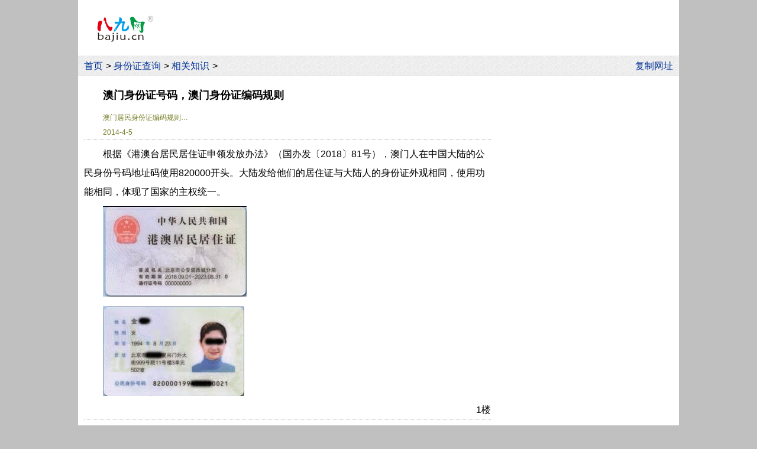

--- FILE ---
content_type: text/html
request_url: https://bajiu.cn/sfz/?rid=377
body_size: 5162
content:
<!DOCTYPE html>
<html lang="zh-CN">
<head>
  <meta charset="utf-8">
  <meta name="viewport" content="width=device-width, initial-scale=1.0">
  <meta name="applicable-device" content="pc,mobile">
  <title>澳门身份证号码 - 澳门身份证编码规则 - 八九网</title>
  <meta name="keywords" content="澳门身份证号码">
  <meta name="description" content="澳门身份证号码，澳门身份证编码规则 澳门居民身份证编码规则… 根据《港澳台居民居住证申领发放办法》（国办发〔2018〕81号）">
  <link rel="shortcut icon" href="/files/img/bajiu.ico">
  <style>
  
*{margin:0;padding:0;} 
body{line-height:2em;background:#FFFFFF;font-family:arial,宋体;}
nav{background:url('/files/img/bj1.png');}
footer{text-align:center;border-top:1px solid #C0C0C0;padding:20px 0;}
img{border:0;vertical-align:middle;}
hr{border:0;border-top:1px dotted #C0C0C0;margin:12px 0}
h1,h2{display:inline;font-size:1.1em;}
em{font-style:normal;color:red;}
p,.titN{text-indent:2em;}
.t2g{margin-left:2em;}
.titN{padding:0.5em 0;}
.Lj{cursor:pointer;color:#043396;}
a{margin-right:0.31em;}
.zthh,a{white-space:nowrap;}
.ahh a{white-space:normal;}
a,a:visited{color:#043396;text-decoration:none;}
.ahs a:visited{color:#808080;}
a:hover,.ahs a:hover{color:red;text-decoration:underline;}
.open,nav,main{overflow:hidden;}
  #Lt img{max-width:calc(100% - 2.5em);margin:0.5em 0;}section{border-top:1px dotted #C0C0C0;padding-top:8px;}.tit{font-weight:700;display:inline-block;padding:0.1em 0.3em;border-radius:5px;cursor:pointer;background:url('/files/img/bj4.png');}
@media screen and (min-width:1016px){
  body{font-size:16px;}
  nav{border-bottom:1px solid #e0e0e0;}
  footer{font-size:0.8em;}
  .p_yc{display:none;} 
  .p_t2g{margin-left:2em;}
    html{background:#C0C0C0;}
    body{width:1016px;margin:0 auto;}
    nav{padding:0.13em 0 0 10px;}
    main{padding:0.5em 10px;}
    #Lt{float:left;width:688px;}
    #Rt{float:right;width:300px;}#logo{float:left;margin:1.6em 0 1.4em 2em;}#logo img{width:6em;height:2.88em;}nav{clear:both;}
}
@media screen and (min-width:1366px){
  body{font-size:1.17vw;}
}

@media screen and (max-width:1015px){
  body{width:100%;font-size:23px;}
  nav,footer{font-size:0.7em;}
  .m_yc{display:none;}
    main{padding:0.5em 2.5vw;}
    .m_t2g{margin-left:2em;}#logo{float:left;background:url('/files/img/bj1.png');padding:0.05em 0 0.05em 2.5vw;height:1.75em;}#logo img{width:3.66em;height:1.75em;vertical-align:0}#logo a{margin:0}nav{padding-top:1.043em;line-height:1.6em;}main{clear:both;}
}
@media screen and (max-width:430px){
  body{font-size:calc(95vw/18.05);}
}
@media screen and (max-width:305px){
  body{font-size:16px;}
}
</style>
  <script src="/files/js/share.js?V1"></script>
  <script src="/files/js/gg/qita.js?v1"></script>  
</head>
<body>
  <header>
    <script>g_Top_m();</script>
    <div id="logo"><a href="/"><img src="/files/img/bajiu.png" alt="八九网"></a></div>
    <script>g_Top_pc();</script>
      <nav>
         
          <a href="/">首页</a>&gt; <a href="/sfz/">身份证查询</a>&gt; <a href="/sfz/?rid=0">相关知识</a>&gt;
          <div style="float:right;" class="m_yc"><script>copyUrl();</script></div>
          
      </nav>
      
  </header>
  <main><div id="Lt">
  <article>
    <div class="titN"><h1>澳门身份证号码，澳门身份证编码规则</h1></div>
    <p style="line-height:1.45em;color:#737B21;"><span style="font-size:0.75em;">澳门居民身份证编码规则…</span></p><p style="line-height:1.45em;color:#737B21;"><span style="font-size:0.75em;">2014-4-5</span></p><section><p>根据《港澳台居民居住证申领发放办法》（国办发〔2018〕81号），澳门人在中国大陆的公民身份号码地址码使用820000开头。大陆发给他们的居住证与大陆人的身份证外观相同，使用功能相同，体现了国家的主权统一。</p><p><img src="/files/2018/20180831175635093509.jpg"  =""></p><p><img src="/files/2022/202202170848163557.jpg"></p><div style="text-align:right;">1楼</div></section><section><p>澳门居民身份证（葡萄牙语：Bilhete de Identidade de Residente Macau，简称BIR），是澳门居民的主要身份证明文件。证件由澳门特别行政区身份证明局签发，种类分为“澳门特别行政区永久性居民身份证”（Bilhete de Identidade de Residente Permanente da R.A.E.M.）和“澳门特别行政区非永久性居民身份证”（Bilhete de Identidade de Residente não Permanente da R.A.E.M.）。前者有居留权，后者没有居留权。</p><p><img src="/files/2014/2014040522430115115.jpg"></p><p><img src="/files/2014/20140405224386808680.jpg"></p><p>每张澳门身份证均有持证人的姓名、出生日期等个人资料，并把持证人的黑白照片和签名印在证上。年满18周岁者，当局会发出一张有效期为十年的身份证；而未满18岁者，其身份证有效期则为五年；年界60岁者则其居民身份证为终身。</p><p>1992年2月起，澳门发放第一代身份证；从2002年起，澳门换发了第二代智能身份证，使用 Guilloche 设计、微型印刷、彩虹印刷、紫外光印刷、镭射刻印、多重镭射影像、可触性表面纹、非对称性加密技术等防伪技术，大大加强该证的防伪功能。</p><div style="text-align:right;">2楼</div></section><section><p>在澳门身份证的照片下面，会印有葡萄牙文字母（例如ASM），它代表的意思如下：</p><p>A 持证人于澳门出生</p><p>B 持证人于香港出生</p><p>C 持证人于中国大陆、台湾出生</p><p>D 持证人于其他国家及地区出生</p><p>N 持证人出生地不明，不知道自己在何处出生</p><p>-------------</p><p>S 持证人有出生证明文件。如无出生证明文件则会漏空。</p><p>M 持证人为男性（Masculino）</p><p>F 持证人为女性（Feminino）</p><div style="text-align:right;">3楼</div></section><section><p>澳门身份证号码由8个拉丁数字组成，格式为：XNNNNNN（Y）。其中：</p><p>第一位X，可能是1、5、7.绝大多数人以1字开首；以5字开首的身份证号码代表持有或曾经持有葡萄牙国民身份证或葡萄牙给外国人身份证之人士；以7字开首代表曾经取得蓝卡之人士，大多都是在1970年代至1980年代期间从中国大陆持合法证件到澳门的人士。</p><p>最后一位Y，是查核用数字，是为方便电脑处理资料及检查号码输入的正确性而设。</p><p>中间6位数字，是发证当局给出的顺序号。</p><div style="text-align:right;">4楼</div></section>
  </article>
  <hr>
<script>g_Bottom();</script>
  <aside class="ahh ahs">
    <p><span style="font-size:13px;color:#808080;">本主题得到了<em>164</em>位网友支持。如有不适，请及时通知我们处理。</span></p><hr><div class="p_t2g"><b>相关内容</b>：<div>• <a href="/sfz/?rid=387">重庆市璧山、铜梁撤县设区</a></div><div>• <a href="/sfz/?rid=433">海南省三亚市设立海棠区、吉阳区、天涯区、崖州区</a></div><div>• <a href="/sfz/?rid=434">我国建立居住证制度，取消农业户口</a></div><div>• <a href="/sfz/?rid=523">石家庄行政区划调整 新增藁城、鹿泉、栾城三区</a></div><div>• <a href="/sfz/?rid=526">成都天府新区获批成为国家级新区</a></div><div>• <a href="/sfz/?rid=536">西藏昌都地区撤地设市，昌都市成立</a></div><div>• <a href="/sfz/?rid=607">港澳台居民居住证申领发放办法</a></div><div>• <a href="/sfz/?rid=975">韩国身份证号码，韩国身份证编码规则</a></div><div>• <a href="/sfz/?rid=1012">身份证照片的具体要求</a></div><div>• <a href="/sfz/?rid=1013">异地办理身份证，身份证挂失流程</a></div><div>• <a href="/sfz/?rid=368">国务院关于实行公民身份号码制度的决定</a></div><div>• <a href="/sfz/?rid=367">公民身份号码国家标准_GB11643-1999</a></div><div>• <a href="/sfz/?rid=363">广州市的黄埔区吸收合并萝岗区，从化市、增城市撤市设区</a></div><div>• <a href="/sfz/?rid=296">中国身份证号码编码规则</a></div><div>• <a href="/sfz/?rid=295">三沙市改设为地级市，市政府驻西沙永兴岛</a></div><div>• <a href="/sfz/?rid=294">青岛市撤销四方区、胶南市，改设两新区</a></div><div>• <a href="/sfz/?rid=268">身份证查询符合规定，没有安全问题</a></div><div>• <a href="/sfz/?rid=123">居民身份证法，中华人民共和国居民身份证法</a></div><div>• <a href="/sfz/?rid=121">第一代身份证从2013年起停用，新证登记指纹</a></div><div>• <a href="/sfz/?rid=40">香港身份证号码，香港身份证编码规则</a></div></div>
  </aside>
</div>
<aside id="Rt">
  <script>g_Right_pc();</script>
</aside>  </main>
  <footer>
    
      八九网　bajiu.cn　<a href="/02ad/" rel="nofollow">联系我们　报错　提意见和建议</a>
      <br>Copyright © 2006-2026　Bajiu Internet Services　All Rights Reserved　<a href="https://beian.miit.gov.cn/" rel="nofollow">渝ICP备09004988号-12</a>
      <br><a href="https://www.beian.gov.cn/portal/registerSystemInfo?recordcode=50010102000199" rel="nofollow">渝公网安备50010102000199号</a>
      
    <script>BDtj();</script>  
  </footer>
</body>
</html>
